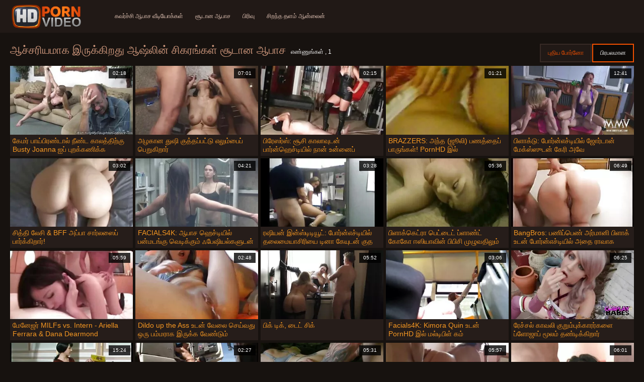

--- FILE ---
content_type: text/html; charset=UTF-8
request_url: https://ta.vieillecochonne.cyou/category/ashlyn%2Bpeaks
body_size: 12526
content:
<!doctype html>
<html lang="ta">
<head>
<meta charset="UTF-8">

<meta name="referrer" content="origin">
<title>தரமான திரைப்படங்கள்  ஆஷ்லின் சிகரங்கள் ஆபாச வீடியோ-பிடித்த ஆபாச வீடியோ  </title>
<meta content="நம்பமுடியாத கவர்ச்சியான முதிர்ந்த பெண்கள் சிறந்த பிடித்த கவர்ச்சியான முதிர்ந்த பெண்களுக்காக காத்திருக்கிறார்கள்  ஆஷ்லின் சிகரங்கள் வயது வந்தோர் XXX திரைப்படங்கள் சாத்தியமான அனைத்து மெல்லிய துளைகளிலும் அவற்றை ஃபக் செய்கின்றன: Assfucking, குத, செக்ஸ், பழைய, கழுதை, ஹார்ட்கோர், மொட்டையடித்து. " name="description">
<meta name="viewport" content="width=device-width">

<meta content="always" name="referrer">

<link rel="apple-touch-icon" sizes="180x180" href="/files/apple-touch-icon.png">
<link rel="icon" type="image/png" sizes="32x32" href="/files/favicon-32x32.png">
<link rel="icon" type="image/png" sizes="16x16" href="/files/favicon-16x16.png">
<link rel="icon" type="image/png" sizes="16x16" href="/files/favicon.ico">
<link rel="mask-icon" href="/files/safari-pinned-tab.svg" color="#1a1511">
<meta name="apple-mobile-web-app-title" content="பிடித்த ">
<meta name="application-name" content="பிடித்த ">
<meta name="msapplication-TileColor" content="#1a1511">
<meta name="theme-color" content="#1a1511">
 <base target="_blank">


<style type="text/css">
small{color:#FFF !important;}
body{overflow-x:hidden}.lang-li li,.lang-li ul{list-style:outside none none;padding:0;margin:0}.btn{appearance:none;text-decoration:none;max-width:100%;text-align:center;position:relative;display:inline-block;box-sizing:border-box;height:37px;background-color:#211916;text-transform:uppercase;color:#f45100;font:400 12px/33px Tahoma,Arial,sans-serif;padding:0 14px;border:2px solid #372a25}.title>a{appearance:none;display:inline-block;overflow:hidden;text-overflow:ellipsis;white-space:nowrap;color:#ec552b;font-family:Tahoma,Arial,sans-serif;font-size:14px;font-weight:400;line-height:30px;height:33px;background-color:#211917;position:relative;padding:0 16px;box-sizing:border-box;border:solid 1px #211917;border-radius:16px}*{outline:0!important}a,body,div,h2,h3,html,img,li,p,small,span,ul{margin:0;padding:0}html{height:100%;font-size:62.5%;width:100%;max-width:100%}body{font:400 12px Tahoma,Arial,sans-serif;color:#c8b4a8;background:#17120f;min-width:320px;position:relative;height:auto!important;height:100%;min-height:100%;text-size-adjust:100%}img{border:none}a{color:#f45100;text-decoration:none}p{margin-bottom:15px}h2,h3{font:400 30px/1.2 Tahoma,Arial,sans-serif;color:#c8b4a8;margin-bottom:15px}h3{font-size:14px}ul{padding-left:30px;margin-bottom:15px}ul li{list-style:disc outside}
.lang_fi{background-position:-52px -40px}.lang_fr{background-position:-78px 0}.lang_he{background-position:-78px -20px}.lang_hi{background-position:-78px -40px}.lang_hu{background-position:0 -60px}.lang_id{background-position:-26px -60px}.lang_it{background-position:-52px -60px}.lang_ja{background-position:-78px -60px}.lang_ko{background-position:0 -80px}.lang_ms{background-position:-26px -80px}.lang_nb{background-position:-52px -80px}.lang_nl{background-position:-78px -80px}.lang_pl{background-position:-104px 0}.lang_pt{background-position:-104px -20px}.lang_ro{background-position:-104px -40px}.lang_ru{background-position:-104px -60px}.lang_sk{background-position:-104px -80px}.lang_sl{background-position:0 -100px}.lang_sr{background-position:-26px -100px}.lang_sv{background-position:-52px -100px}.lang_th{background-position:-78px -100px}.lang_tr{background-position:-104px -100px}.lang_zh{background-position:-130px 0}.head{width:100%;max-width:100%;background-color:#211916;margin-bottom:12px}header{width:100%;max-width:1560px;margin:0 auto;box-sizing:border-box;display:flex;flex-wrap:nowrap;flex-direction:row;justify-content:flex-start;align-items:center;align-content:stretch;position:relative;z-index:200;padding:3px 20px}@media (max-width:1023px){header{padding:20px}}@media (max-width:767px){header{flex-wrap:wrap;padding:10px}}header>*{min-width:0;max-width:100%}.logo{display:block;margin-right:27px}.logo:before{content:'';display:block;float:left;margin-right:7px}.logo,.navbtn,nav{flex-shrink:0;flex-grow:0}nav{order:30;display:flex;flex-wrap:nowrap;flex-direction:row;justify-content:flex-start;align-items:center;align-content:stretch;padding:0;margin:-3px 0 -3px 30px;min-height:65px;box-sizing:border-box}nav a{display:block;flex-shrink:0;flex-grow:0;min-width:0;color:#eacbbc;font-size:12px;font-weight:400;line-height:57px;text-transform:uppercase;position:relative;padding:4px 0;margin:0 24px 0 0}nav a:before{position:absolute;left:0;right:0;bottom:0;height:4px;background-color:#f45100;content:'';transform:translateY(-20px);opacity:0}nav a:last-child{margin-right:0}nav a.a{color:#f45100}nav a.a:before{opacity:1;transform:none}@media (max-width:1023px){nav{min-height:0;max-height:0;padding:0 20px;flex-direction:column;position:absolute;left:0;margin:-20px 0 0;top:100%;width:100%;align-items:flex-start;overflow:hidden;z-index:20;background-color:#211916!important}nav a{margin:0;text-align:left;padding:0;line-height:3.17;border:none;background:0 0!important;box-shadow:none;align-self:stretch}}@media (max-width:767px){nav{margin:-10px 0 0;padding:0 10px}}#nbtn{display:none}.navbtn{display:none;margin:0 10px 0 20px;order:10;width:18px;height:13px;box-sizing:border-box;border-top:solid 1px #f59722;border-bottom:solid 1px #f59722;position:relative}.navbtn:before{content:'';position:absolute;left:0;right:0;top:5px;border-top:solid 1px #f59722}.navbtn:after{position:absolute;content:'';width:40px;height:40px;right:50%;bottom:50%;transform:translate(50%,50%)}@media (max-width:1023px){.navbtn{display:block}}.search{flex-shrink:1;flex-grow:1;display:flex;flex-wrap:nowrap;flex-direction:row;justify-content:flex-start;align-items:stretch;align-content:stretch;box-sizing:border-box;width:100%;margin-left:auto;position:relative}.search>*{min-width:0;display:block;box-sizing:border-box;margin:0}.search>input[type=text]{appearance:none;flex-shrink:1;flex-grow:1;box-sizing:border-box;height:43px;border:none;border-radius:20px;background-color:#423632;padding:0 64px 0 24px;color:#bdafaa;font-family:Tahoma,Arial,sans-serif;font-size:14px;font-weight:400}.search>[type=submit]{appearance:none;flex-shrink:0;flex-grow:0;width:63px;height:43px;right:0;top:0;border:none;background:0 0;box-sizing:border-box;margin:0;padding:0;position:absolute}
@media (max-width:767px){.search{max-width:100%;width:100%;order:20;margin-top:10px}.search>input[type=text]{padding-left:12px}}.heat{display:flex;flex-wrap:nowrap;flex-direction:row;justify-content:flex-start;align-items:flex-start;align-content:stretch;box-sizing:border-box;margin-bottom:3px;width:100%}@media (max-width:479px){.heat{flex-direction:column}}.t{flex-shrink:1;flex-grow:0;min-width:0;display:block;margin-right:auto;padding:0 6px 4px 0;max-width:100%;position:relative;word-wrap:break-word;box-sizing:border-box;overflow:hidden}@media (max-width:479px){.t{margin-bottom:4px}}.t *{display:inline;text-transform:uppercase}.title-h{margin-right:4px}.title-h,.title-h *{color:#cf987d;font-size:22px;font-weight:400}@media (max-width:767px){.title-h,.title-h *{font-size:18px}}.t small{text-transform:none;color:#856a5c;font-size:12px}.btns{flex-shrink:0;flex-grow:0;min-width:0;display:flex;flex-wrap:wrap;flex-direction:row;justify-content:flex-start;align-items:center;align-content:stretch;align-self:flex-end;padding-bottom:3px}@media (max-width:479px){.btns{width:100%}}.btns>*{flex-shrink:0;flex-grow:0;min-width:0;display:block;max-width:100%}.btns>.btn{margin:0 0 1px}.th-wrap{width:100%;position:relative;margin-bottom:32px;box-sizing:border-box}.thumbs{display:flex;flex-wrap:wrap;flex-direction:row;justify-content:flex-start;align-items:stretch;align-content:stretch;margin-right:-5px}.th-i{flex-shrink:0;flex-grow:0;min-width:0;box-sizing:border-box;position:relative;width:calc(20% + -5px);margin-right:5px;margin-bottom:5px;z-index:10;display:flex;flex-wrap:nowrap;flex-direction:column;justify-content:flex-start;align-items:stretch;align-content:stretch}@media (max-width:1565px){.th-i{width:calc(20% + -5px)}}@media (max-width:1260px){.th-i{width:calc(25% + -5px)}}@media (max-width:955px){.th-i{width:calc(33.33333% + -5px)}}@media (max-width:650px){.th-i{width:calc(50% + -5px)}}@media (max-width:345px){.th-i{width:calc(100% + -5px)}}.th-i>a{flex-shrink:0;flex-grow:1;position:relative;width:100%;display:flex;flex-wrap:nowrap;flex-direction:column;justify-content:flex-start;align-items:stretch;align-content:stretch}.th-i>a>i{flex-shrink:0;flex-grow:0;will-change:transform;min-height:0;min-width:0;display:block;position:relative;width:100%;box-sizing:border-box}.th-i>a>i:before{display:block;content:'';padding-top:56%}.th-i>a>i img{height:100%;-o-object-fit:cover;object-fit:cover;-o-object-position:center;object-position:center}.th-i img{display:block;position:absolute;left:0;top:0;width:100%}.th-i h3{flex-shrink:0;flex-grow:0;max-width:100%;box-sizing:border-box;padding:0 5px;margin:0;text-transform:uppercase;font-weight:400;overflow:hidden;text-overflow:ellipsis;white-space:nowrap;color:#eacbbc;font-size:14px;line-height:28px;background-color:#312621}.th-i u{text-decoration:none;font-size:10px;line-height:1;color:#fff;position:absolute;right:5px;top:5px;padding:5px 8px;background-color:rgba(0,0,0,.8)}.text{margin:32px 0;color:#c8b4a8;font-size:16px;line-height:1.5}@media (max-width:767px){.text{font-size:16px}}.text>:last-child{margin-bottom:0}.heat+.text{margin-top:0}footer{display:block;width:100%;background-color:#211916}.footer{display:flex;flex-wrap:nowrap;justify-content:flex-start;align-content:stretch;flex-direction:row;align-items:center;width:100%;max-width:1560px;margin:auto auto 0;box-sizing:border-box;text-align:left;padding:10px 20px}@media (max-width:767px){.footer{padding:5px 10px;flex-direction:column}}.footer>*{flex-shrink:0;flex-grow:0;min-width:0;display:block}.footer-logo{margin:0 10px 10px 0}.footer-tx{flex-shrink:1;align-self:center;color:#c8b4a8;font-size:14px;line-height:1.5;margin-bottom:0}.footer-tx a{color:#f45100}.title{display:flex;flex-wrap:wrap;flex-direction:row;justify-content:flex-start;align-items:stretch;align-content:stretch;margin:0 0 32px}.title>a{flex-shrink:0;flex-grow:0;min-width:0;max-width:calc(100% - 2px);display:block;margin:0 2px 2px 0}.lang-wr{margin-left:60px;color:#c8b4a8;font-family:Tahoma,Arial,sans-serif;font-size:10px;font-weight:400;line-height:20px;text-transform:uppercase;z-index:20;order:40;flex-shrink:0;flex-grow:0}@media (max-width:1023px){.lang-wr{margin-left:20px;order:9}}@media (max-width:767px){.lang-wr{margin-left:auto}}.lang-lab{display:block;position:relative;padding-right:10px;white-space:nowrap;min-width:20px}.lang-lab .flag{display:block;float:left;margin:1px 4px 0 0}.lang-lab:after{content:'';position:absolute;width:6px;height:6px;right:0;top:50%;margin-top:-3px}@media (max-width:1023px){.lang-lab{text-indent:-99in}}.lang-li{position:absolute;right:0;top:100%;background-color:#211916;max-width:100%;width:560px;box-sizing:border-box;padding:0 10px;max-height:0;overflow:hidden;transform:translateY(1px)}.lang-li ul{column-width:120px;column-gap:20px;font-size:0;line-height:0}.lang-li li{position:relative;overflow:hidden;display:inline-block;width:100%;font-size:10px;line-height:20px;padding:2px 0}.lang-li li .flag{float:left;margin:1px 4px 0 0}.lang-li li a{color:#c8b4a8}.lang-wr #lang-check{position:absolute;left:-99in;top:-99in}.lika{display:flex;flex-wrap:wrap;flex-direction:row;justify-content:center;align-items:center;align-content:center;margin:10px 0;max-width:100%}.lika>:not(script){flex-shrink:0;flex-grow:0;min-width:0;display:block;margin:10px;max-width:calc(100% - 20px)}.page-layout{width:100%;max-width:100%;min-height:100vh;display:flex;flex-wrap:nowrap;flex-direction:column;justify-content:flex-start;align-items:center;align-content:stretch}.page-layout>*{flex-shrink:0;flex-grow:0;min-width:0}.page-layout .paga{width:100%;max-width:1560px;margin:0 auto;box-sizing:border-box;padding:10px 20px 1px}@media (max-width:767px){.page-layout .paga{padding:10px 10px 1px}}.footer-logo,.logo:before{width:144px;height:54px;
background:url(/img/logo.png) no-repeat;background-size:contain}
</style>



<link href="/css/index1.css" rel="stylesheet" type="text/css">



<meta property="og:locale" content="ta"/>
<meta property="og:type" content="website"/>
<meta property="og:title" content="தரமான திரைப்படங்கள்  ஆஷ்லின் சிகரங்கள் ஆபாச வீடியோ-பிடித்த ஆபாச வீடியோ  "/>
<meta property="og:description" content="நம்பமுடியாத கவர்ச்சியான முதிர்ந்த பெண்கள் சிறந்த பிடித்த கவர்ச்சியான முதிர்ந்த பெண்களுக்காக காத்திருக்கிறார்கள்  ஆஷ்லின் சிகரங்கள் வயது வந்தோர் XXX திரைப்படங்கள் சாத்தியமான அனைத்து மெல்லிய துளைகளிலும் அவற்றை ஃபக் செய்கின்றன: Assfucking, குத, செக்ஸ், பழைய, கழுதை, ஹார்ட்கோர், மொட்டையடித்து. "/>
<meta property="og:url" content="https://ta.vieillecochonne.cyou/category/ashlyn+peaks/"/>
<meta property="og:site_name" content="தரமான திரைப்படங்கள்  ஆஷ்லின் சிகரங்கள் ஆபாச வீடியோ-பிடித்த ஆபாச வீடியோ  "/>
<meta property="og:image" content="/img/hdpornvideo-poster.jpg"/>
<meta name="twitter:card" content="summary"/>
<meta name="twitter:description" content="நம்பமுடியாத கவர்ச்சியான முதிர்ந்த பெண்கள் சிறந்த பிடித்த கவர்ச்சியான முதிர்ந்த பெண்களுக்காக காத்திருக்கிறார்கள்  ஆஷ்லின் சிகரங்கள் வயது வந்தோர் XXX திரைப்படங்கள் சாத்தியமான அனைத்து மெல்லிய துளைகளிலும் அவற்றை ஃபக் செய்கின்றன: Assfucking, குத, செக்ஸ், பழைய, கழுதை, ஹார்ட்கோர், மொட்டையடித்து. "/>
<meta name="twitter:title" content="தரமான திரைப்படங்கள்  ஆஷ்லின் சிகரங்கள் ஆபாச வீடியோ-பிடித்த ஆபாச வீடியோ  "/>
<meta name="twitter:image" content="/img/hdpornvideo-poster.jpg"/>




</head>
<body>
<div class="page-layout">
<div class="head">
<header>
<a id='main_menu' href="/" title="பிடித்த-ஆபாச வீடியோக்கள் " class="logo"></a>
<input type="checkbox" id="nbtn">
<label class="navbtn" for="nbtn"></label>

<nav>
<a id="top_menu" href="/popular.html" title="கவர்ச்சி ஆபாச வீடியோக்கள் ">கவர்ச்சி ஆபாச வீடியோக்கள் </a>
<a id="new_menu" href="/newporn.html" title="சூடான ஆபாச ">சூடான ஆபாச </a>
<a id="cat_menu" href="/categoryall.html" title="பிரிவு ">பிரிவு </a>
<a id="channel_menu" href="/channels.html" title="சிறந்த தளம் ஆன்லைன் ">சிறந்த தளம் ஆன்லைன் </a>
</nav>


</header>
</div>
<div class="paga">
<div class="heat">
<div class="t">
<div class="title-h"><h1>ஆச்சரியமாக இருக்கிறது  ஆஷ்லின் சிகரங்கள் சூடான ஆபாச </h1></div><small>எண்ணுங்கள் ,  1</small>
</div>
 <div class="btns">
<a class="btn" title="புதிய செக்ஸ் வீடியோக்கள் " href="/newporn.html">புதிய போர்னோ </a><a class="btn a" title="வயது வந்தோர் XXX திரைப்படங்கள் " href="/popular.html">பிரபலமான </a>
</div>   
</div>
<div class="th-wrap">
<div class="thumbs">
<div class="th-i">
<a class="mo" href="https://ta.vieillecochonne.cyou/link.php" title="கேமர் பாய்பிரண்டால் நீண்ட காலத்திற்கு Busty Joanna ஐப் புறக்கணிக்க முடியாது">
<i>
<img class="lazy" src="https://ta.vieillecochonne.cyou/media/thumbs/1/v08311.webp?1667097453" data-src="https://ta.vieillecochonne.cyou/media/thumbs/1/v08311.webp?1667097453" alt="கேமர் பாய்பிரண்டால் நீண்ட காலத்திற்கு Busty Joanna ஐப் புறக்கணிக்க முடியாது"/>
</i>
<u>02:18</u>
<p>கேமர் பாய்பிரண்டால் நீண்ட காலத்திற்கு Busty Joanna ஐப் புறக்கணிக்க முடியாது</p>
</a>
</div>
							
<div class="th-i">
<a class="mo" href="/video/406/%E0%AE%85%E0%AE%B4%E0%AE%95-%E0%AE%A9-%E0%AE%A4-%E0%AE%B7-%E0%AE%95-%E0%AE%A4-%E0%AE%A4%E0%AE%AA-%E0%AE%AA%E0%AE%9F-%E0%AE%9F-%E0%AE%8E%E0%AE%B2-%E0%AE%AE-%E0%AE%AA-%E0%AE%AA-%E0%AE%AA-%E0%AE%B1-%E0%AE%95-%E0%AE%B1-%E0%AE%B0-/" title="அழகான துஷி குத்தப்பட்டு எலும்பைப் பெறுகிறார்">
<i>
<img class="lazy" src="https://ta.vieillecochonne.cyou/media/thumbs/6/v00406.webp?1666492646" data-src="https://ta.vieillecochonne.cyou/media/thumbs/6/v00406.webp?1666492646" alt="அழகான துஷி குத்தப்பட்டு எலும்பைப் பெறுகிறார்"/>
</i>
<u>07:01</u>
<p>அழகான துஷி குத்தப்பட்டு எலும்பைப் பெறுகிறார்</p>
</a>
</div>
							
<div class="th-i">
<a class="mo" href="https://ta.vieillecochonne.cyou/link.php" title="பிரேஸர்ஸ்: சூசி காலாவுடன் பார்ன்ஹெச்டியில் நான் உன்னைப் பார்க்கிறேன்">
<i>
<img class="lazy" src="https://ta.vieillecochonne.cyou/media/thumbs/6/v06536.webp?1665456005" data-src="https://ta.vieillecochonne.cyou/media/thumbs/6/v06536.webp?1665456005" alt="பிரேஸர்ஸ்: சூசி காலாவுடன் பார்ன்ஹெச்டியில் நான் உன்னைப் பார்க்கிறேன்"/>
</i>
<u>02:15</u>
<p>பிரேஸர்ஸ்: சூசி காலாவுடன் பார்ன்ஹெச்டியில் நான் உன்னைப் பார்க்கிறேன்</p>
</a>
</div>
							
<div class="th-i">
<a class="mo" href="/video/3873/brazzers-%E0%AE%85%E0%AE%A8-%E0%AE%A4-%E0%AE%9C-%E0%AE%B2-%E0%AE%AA%E0%AE%A3%E0%AE%A4-%E0%AE%A4-%E0%AE%AA-%E0%AE%AA-%E0%AE%B0-%E0%AE%99-%E0%AE%95%E0%AE%B3-pornhd-%E0%AE%87%E0%AE%B2-/" title="BRAZZERS: அந்த (ஜூலி) பணத்தைப் பாருங்கள்! PornHD இல்">
<i>
<img class="lazy" src="https://ta.vieillecochonne.cyou/media/thumbs/3/v03873.webp?1664962494" data-src="https://ta.vieillecochonne.cyou/media/thumbs/3/v03873.webp?1664962494" alt="BRAZZERS: அந்த (ஜூலி) பணத்தைப் பாருங்கள்! PornHD இல்"/>
</i>
<u>01:21</u>
<p>BRAZZERS: அந்த (ஜூலி) பணத்தைப் பாருங்கள்! PornHD இல்</p>
</a>
</div>
							
<div class="th-i">
<a class="mo" href="https://ta.vieillecochonne.cyou/link.php" title="பிளாக்டு: போர்ன்எச்டியில் ஜோர்டான் மேக்ஸ்ஸுடன் கேரி அவே">
<i>
<img class="lazy" src="https://ta.vieillecochonne.cyou/media/thumbs/7/v04397.webp?1664213094" data-src="https://ta.vieillecochonne.cyou/media/thumbs/7/v04397.webp?1664213094" alt="பிளாக்டு: போர்ன்எச்டியில் ஜோர்டான் மேக்ஸ்ஸுடன் கேரி அவே"/>
</i>
<u>12:41</u>
<p>பிளாக்டு: போர்ன்எச்டியில் ஜோர்டான் மேக்ஸ்ஸுடன் கேரி அவே</p>
</a>
</div>
							
<div class="th-i">
<a class="mo" href="/video/4442/%E0%AE%9A-%E0%AE%A4-%E0%AE%A4-%E0%AE%B2-%E0%AE%9A-bff-%E0%AE%85%E0%AE%AA-%E0%AE%AA-%E0%AE%9A-%E0%AE%B0-%E0%AE%B2%E0%AE%B8-%E0%AE%AA-%E0%AE%AA-%E0%AE%B0-%E0%AE%95-%E0%AE%95-%E0%AE%B1-%E0%AE%B0-/" title="சித்தி லேசி & BFF அப்பா சார்லஸைப் பார்க்கிறார்!">
<i>
<img class="lazy" src="https://ta.vieillecochonne.cyou/media/thumbs/2/v04442.webp?1668479683" data-src="https://ta.vieillecochonne.cyou/media/thumbs/2/v04442.webp?1668479683" alt="சித்தி லேசி & BFF அப்பா சார்லஸைப் பார்க்கிறார்!"/>
</i>
<u>03:02</u>
<p>சித்தி லேசி & BFF அப்பா சார்லஸைப் பார்க்கிறார்!</p>
</a>
</div>
							
<div class="th-i">
<a class="mo" href="https://ta.vieillecochonne.cyou/link.php" title="FACIALS4K: ஆபாச ஹெச்டியில் பன்மடங்கு வெடிக்கும் ஃபேஷியல்களுடன் டேக் டீம் த்ரீஸம்">
<i>
<img class="lazy" src="https://ta.vieillecochonne.cyou/media/thumbs/4/v04724.webp?1666751898" data-src="https://ta.vieillecochonne.cyou/media/thumbs/4/v04724.webp?1666751898" alt="FACIALS4K: ஆபாச ஹெச்டியில் பன்மடங்கு வெடிக்கும் ஃபேஷியல்களுடன் டேக் டீம் த்ரீஸம்"/>
</i>
<u>04:21</u>
<p>FACIALS4K: ஆபாச ஹெச்டியில் பன்மடங்கு வெடிக்கும் ஃபேஷியல்களுடன் டேக் டீம் த்ரீஸம்</p>
</a>
</div>
							
<div class="th-i">
<a class="mo" href="https://ta.vieillecochonne.cyou/link.php" title="ரஷியன் இன்ஸ்டிடியூட்: போர்ன்எச்டியில் தலைமையாசிரியை டினா கேயுடன் குத செக்ஸ்">
<i>
<img class="lazy" src="https://ta.vieillecochonne.cyou/media/thumbs/5/v04795.webp?1665542362" data-src="https://ta.vieillecochonne.cyou/media/thumbs/5/v04795.webp?1665542362" alt="ரஷியன் இன்ஸ்டிடியூட்: போர்ன்எச்டியில் தலைமையாசிரியை டினா கேயுடன் குத செக்ஸ்"/>
</i>
<u>03:28</u>
<p>ரஷியன் இன்ஸ்டிடியூட்: போர்ன்எச்டியில் தலைமையாசிரியை டினா கேயுடன் குத செக்ஸ்</p>
</a>
</div>
							
<div class="th-i">
<a class="mo" href="/video/5153/%E0%AE%AA-%E0%AE%B3-%E0%AE%95-%E0%AE%95-%E0%AE%9F-%E0%AE%B0-%E0%AE%AA-%E0%AE%9F-%E0%AE%9F-%E0%AE%9F-%E0%AE%AA-%E0%AE%B3-%E0%AE%A3-%E0%AE%9F-%E0%AE%95-%E0%AE%95-%E0%AE%88%E0%AE%B8-%E0%AE%AF-%E0%AE%B5-%E0%AE%A9-%E0%AE%AA-%E0%AE%AA-%E0%AE%9A-%E0%AE%AE-%E0%AE%B4-%E0%AE%B5%E0%AE%A4-%E0%AE%B2-%E0%AE%AE-%E0%AE%9A-%E0%AE%A4%E0%AE%B1-%E0%AE%95-%E0%AE%B1%E0%AE%A4-/" title="பிளாக்கெட்ரா பெட்டைட் ப்ளாண்ட் கோகோ ஈஸியாவின் பிபிசி முழுவதிலும் சிதறுகிறது">
<i>
<img class="lazy" src="https://ta.vieillecochonne.cyou/media/thumbs/3/v05153.webp?1668224791" data-src="https://ta.vieillecochonne.cyou/media/thumbs/3/v05153.webp?1668224791" alt="பிளாக்கெட்ரா பெட்டைட் ப்ளாண்ட் கோகோ ஈஸியாவின் பிபிசி முழுவதிலும் சிதறுகிறது"/>
</i>
<u>05:36</u>
<p>பிளாக்கெட்ரா பெட்டைட் ப்ளாண்ட் கோகோ ஈஸியாவின் பிபிசி முழுவதிலும் சிதறுகிறது</p>
</a>
</div>
							
<div class="th-i">
<a class="mo" href="/video/5256/bangbros-%E0%AE%AA%E0%AE%A3-%E0%AE%AA-%E0%AE%AA-%E0%AE%A3-%E0%AE%85%E0%AE%B0-%E0%AE%AE-%E0%AE%A9-%E0%AE%AA-%E0%AE%B3-%E0%AE%95-%E0%AE%89%E0%AE%9F%E0%AE%A9-%E0%AE%AA-%E0%AE%B0-%E0%AE%A9-%E0%AE%8E%E0%AE%9A-%E0%AE%9F-%E0%AE%AF-%E0%AE%B2-%E0%AE%85%E0%AE%A4-%E0%AE%B0-%E0%AE%B5-%E0%AE%95-%E0%AE%B5-%E0%AE%B0-%E0%AE%AE-%E0%AE%AA-%E0%AE%95-%E0%AE%B1-%E0%AE%B0-/" title="BangBros: பணிப்பெண் அர்மானி பிளாக் உடன் போர்ன்எச்டியில் அதை ராவாக விரும்புகிறார்">
<i>
<img class="lazy" src="https://ta.vieillecochonne.cyou/media/thumbs/6/v05256.webp?1664183441" data-src="https://ta.vieillecochonne.cyou/media/thumbs/6/v05256.webp?1664183441" alt="BangBros: பணிப்பெண் அர்மானி பிளாக் உடன் போர்ன்எச்டியில் அதை ராவாக விரும்புகிறார்"/>
</i>
<u>06:49</u>
<p>BangBros: பணிப்பெண் அர்மானி பிளாக் உடன் போர்ன்எச்டியில் அதை ராவாக விரும்புகிறார்</p>
</a>
</div>
							
<div class="th-i">
<a class="mo" href="/video/5499/%E0%AE%AE-%E0%AE%A9-%E0%AE%9C%E0%AE%B0-milfs-vs-intern-ariella-ferrara-dana-dearmond/" title="மேனேஜர் MILFs vs. Intern - Ariella Ferrara & Dana Dearmond">
<i>
<img class="lazy" src="https://ta.vieillecochonne.cyou/media/thumbs/9/v05499.webp?1664811660" data-src="https://ta.vieillecochonne.cyou/media/thumbs/9/v05499.webp?1664811660" alt="மேனேஜர் MILFs vs. Intern - Ariella Ferrara & Dana Dearmond"/>
</i>
<u>05:59</u>
<p>மேனேஜர் MILFs vs. Intern - Ariella Ferrara & Dana Dearmond</p>
</a>
</div>
							
<div class="th-i">
<a class="mo" href="/video/6457/dildo-up-the-ass-%E0%AE%89%E0%AE%9F%E0%AE%A9-%E0%AE%B5-%E0%AE%B2-%E0%AE%9A-%E0%AE%AF-%E0%AE%B5%E0%AE%A4-%E0%AE%92%E0%AE%B0-%E0%AE%AA%E0%AE%AE-%E0%AE%AE%E0%AE%B0-%E0%AE%95-%E0%AE%87%E0%AE%B0-%E0%AE%95-%E0%AE%95-%E0%AE%B5-%E0%AE%A3-%E0%AE%9F-%E0%AE%AE-/" title="Dildo up the Ass உடன் வேலை செய்வது ஒரு பம்மராக இருக்க வேண்டும்">
<i>
<img class="lazy" src="https://ta.vieillecochonne.cyou/media/thumbs/7/v06457.webp?1664319632" data-src="https://ta.vieillecochonne.cyou/media/thumbs/7/v06457.webp?1664319632" alt="Dildo up the Ass உடன் வேலை செய்வது ஒரு பம்மராக இருக்க வேண்டும்"/>
</i>
<u>02:48</u>
<p>Dildo up the Ass உடன் வேலை செய்வது ஒரு பம்மராக இருக்க வேண்டும்</p>
</a>
</div>
							
<div class="th-i">
<a class="mo" href="https://ta.vieillecochonne.cyou/link.php" title="பிக் டிக், டைட் சிக்">
<i>
<img class="lazy" src="https://ta.vieillecochonne.cyou/media/thumbs/8/v03718.webp?1666230881" data-src="https://ta.vieillecochonne.cyou/media/thumbs/8/v03718.webp?1666230881" alt="பிக் டிக், டைட் சிக்"/>
</i>
<u>05:52</u>
<p>பிக் டிக், டைட் சிக்</p>
</a>
</div>
							
<div class="th-i">
<a class="mo" href="https://ta.vieillecochonne.cyou/link.php" title="Facials4K: Kimora Quin உடன் PornHD இல் மல்டிபிள் கம் ஃபேஷியல்களுடன் வைல்ட் ஆர்கி பேண்டஸி">
<i>
<img class="lazy" src="https://ta.vieillecochonne.cyou/media/thumbs/8/v06538.webp?1667356437" data-src="https://ta.vieillecochonne.cyou/media/thumbs/8/v06538.webp?1667356437" alt="Facials4K: Kimora Quin உடன் PornHD இல் மல்டிபிள் கம் ஃபேஷியல்களுடன் வைல்ட் ஆர்கி பேண்டஸி"/>
</i>
<u>03:06</u>
<p>Facials4K: Kimora Quin உடன் PornHD இல் மல்டிபிள் கம் ஃபேஷியல்களுடன் வைல்ட் ஆர்கி பேண்டஸி</p>
</a>
</div>
							
<div class="th-i">
<a class="mo" href="https://ta.vieillecochonne.cyou/link.php" title="ரேச்சல் காவலி குறும்புக்காரர்களை ப்ளோஜாப் மூலம் தண்டிக்கிறார்">
<i>
<img class="lazy" src="https://ta.vieillecochonne.cyou/media/thumbs/2/v07682.webp?1669078245" data-src="https://ta.vieillecochonne.cyou/media/thumbs/2/v07682.webp?1669078245" alt="ரேச்சல் காவலி குறும்புக்காரர்களை ப்ளோஜாப் மூலம் தண்டிக்கிறார்"/>
</i>
<u>06:25</u>
<p>ரேச்சல் காவலி குறும்புக்காரர்களை ப்ளோஜாப் மூலம் தண்டிக்கிறார்</p>
</a>
</div>
							
<div class="th-i">
<a class="mo" href="https://ta.vieillecochonne.cyou/link.php" title="Bunk Bed Snoring ட்யூட் லேட் w ஏமாற்றுக்காரன்!">
<i>
<img class="lazy" src="https://ta.vieillecochonne.cyou/media/thumbs/7/v07987.webp?1666240498" data-src="https://ta.vieillecochonne.cyou/media/thumbs/7/v07987.webp?1666240498" alt="Bunk Bed Snoring ட்யூட் லேட் w ஏமாற்றுக்காரன்!"/>
</i>
<u>15:24</u>
<p>Bunk Bed Snoring ட்யூட் லேட் w ஏமாற்றுக்காரன்!</p>
</a>
</div>
							
<div class="th-i">
<a class="mo" href="https://ta.vieillecochonne.cyou/link.php" title="வளைந்த ரெட்ஹெட் குழந்தை லாரன் பிலிப்ஸ் ஷவரில் தனது கண்ட் அடித்து நொறுக்கப்பட்டார்">
<i>
<img class="lazy" src="https://ta.vieillecochonne.cyou/media/thumbs/3/v08523.webp?1667178390" data-src="https://ta.vieillecochonne.cyou/media/thumbs/3/v08523.webp?1667178390" alt="வளைந்த ரெட்ஹெட் குழந்தை லாரன் பிலிப்ஸ் ஷவரில் தனது கண்ட் அடித்து நொறுக்கப்பட்டார்"/>
</i>
<u>02:27</u>
<p>வளைந்த ரெட்ஹெட் குழந்தை லாரன் பிலிப்ஸ் ஷவரில் தனது கண்ட் அடித்து நொறுக்கப்பட்டார்</p>
</a>
</div>
							
<div class="th-i">
<a class="mo" href="/video/8697/%E0%AE%B8-%E0%AE%9F-%E0%AE%AA-%E0%AE%9F-%E0%AE%9F-ginger-gal-1st-pov-%E0%AE%9A-%E0%AE%A9-%E0%AE%86%E0%AE%83%E0%AE%AA-%E0%AE%B2-%E0%AE%9A-%E0%AE%95-%E0%AE%95-%E0%AE%B5-%E0%AE%A3-%E0%AE%9F-%E0%AE%AE-%E0%AE%8E%E0%AE%A9-%E0%AE%B1-%E0%AE%9A-%E0%AE%B2-%E0%AE%B2-%E0%AE%AE-%E0%AE%9F-%E0%AE%AF-%E0%AE%A4-/" title="ஸ்டெப்டாட் Ginger Gal - 1st POV சீன் ஆஃப் லேசிக்கு வேண்டாம் என்று சொல்ல முடியாது!">
<i>
<img class="lazy" src="https://ta.vieillecochonne.cyou/media/thumbs/7/v08697.webp?1664885265" data-src="https://ta.vieillecochonne.cyou/media/thumbs/7/v08697.webp?1664885265" alt="ஸ்டெப்டாட் Ginger Gal - 1st POV சீன் ஆஃப் லேசிக்கு வேண்டாம் என்று சொல்ல முடியாது!"/>
</i>
<u>05:31</u>
<p>ஸ்டெப்டாட் Ginger Gal - 1st POV சீன் ஆஃப் லேசிக்கு வேண்டாம் என்று சொல்ல முடியாது!</p>
</a>
</div>
							
<div class="th-i">
<a class="mo" href="/video/9863/%E0%AE%AE-%E0%AE%9A%E0%AE%AE-%E0%AE%A9-%E0%AE%A8%E0%AE%95%E0%AE%B0%E0%AE%AA-%E0%AE%AA-%E0%AE%A3-%E0%AE%A8-%E0%AE%9F-%E0%AE%9F-%E0%AE%AA-%E0%AE%AA-%E0%AE%B1-%E0%AE%B5-%E0%AE%B4-%E0%AE%95-%E0%AE%95-%E0%AE%AF-%E0%AE%AE-%E0%AE%AF%E0%AE%B1-%E0%AE%9A-%E0%AE%95-%E0%AE%95-%E0%AE%B1-%E0%AE%B3-/" title="மோசமான நகரப் பெண் நாட்டுப்புற வாழ்க்கையை முயற்சிக்கிறாள்">
<i>
<img class="lazy" src="https://ta.vieillecochonne.cyou/media/thumbs/3/v09863.webp?1666053101" data-src="https://ta.vieillecochonne.cyou/media/thumbs/3/v09863.webp?1666053101" alt="மோசமான நகரப் பெண் நாட்டுப்புற வாழ்க்கையை முயற்சிக்கிறாள்"/>
</i>
<u>05:57</u>
<p>மோசமான நகரப் பெண் நாட்டுப்புற வாழ்க்கையை முயற்சிக்கிறாள்</p>
</a>
</div>
							
<div class="th-i">
<a class="mo" href="/video/1047/busty-19-yo-teen-skylar-%E0%AE%95-%E0%AE%B5%E0%AE%B2-%E0%AE%B2-%E0%AE%89%E0%AE%B3-%E0%AE%B3-%E0%AE%AA%E0%AE%A4%E0%AE%B1-%E0%AE%B1%E0%AE%A4-%E0%AE%A4-%E0%AE%95-%E0%AE%B1-%E0%AE%95-%E0%AE%95-%E0%AE%B1-%E0%AE%B0-/" title="Busty 19 yo Teen Skylar காவலில் உள்ள பதற்றத்தை குறைக்கிறார்">
<i>
<img class="lazy" src="https://ta.vieillecochonne.cyou/media/thumbs/7/v01047.webp?1668309227" data-src="https://ta.vieillecochonne.cyou/media/thumbs/7/v01047.webp?1668309227" alt="Busty 19 yo Teen Skylar காவலில் உள்ள பதற்றத்தை குறைக்கிறார்"/>
</i>
<u>06:01</u>
<p>Busty 19 yo Teen Skylar காவலில் உள்ள பதற்றத்தை குறைக்கிறார்</p>
</a>
</div>
							
<div class="th-i">
<a class="mo" href="/video/11/%E0%AE%B0-%E0%AE%AF-%E0%AE%B2-%E0%AE%9F-%E0%AE%9F-%E0%AE%95-%E0%AE%99-%E0%AE%B8-%E0%AE%AA-%E0%AE%B2-%E0%AE%B2-%E0%AE%B9%E0%AE%AE-%E0%AE%AA%E0%AE%B0-%E0%AE%B8-%E0%AE%95-%E0%AE%A3-%E0%AE%9F%E0%AE%B2-%E0%AE%B0-%E0%AE%AE-%E0%AE%B8-%E0%AE%95-%E0%AE%B2-%E0%AE%B0-%E0%AE%B5-%E0%AE%95-%E0%AE%B8-/" title="ரியாலிட்டி கிங்ஸ் பில்லோஹம்பர்ஸ் கிண்டல் ரூமி - ஸ்கைலார் வோக்ஸ்">
<i>
<img class="lazy" src="https://ta.vieillecochonne.cyou/media/thumbs/1/v00011.webp?1666228271" data-src="https://ta.vieillecochonne.cyou/media/thumbs/1/v00011.webp?1666228271" alt="ரியாலிட்டி கிங்ஸ் பில்லோஹம்பர்ஸ் கிண்டல் ரூமி - ஸ்கைலார் வோக்ஸ்"/>
</i>
<u>05:29</u>
<p>ரியாலிட்டி கிங்ஸ் பில்லோஹம்பர்ஸ் கிண்டல் ரூமி - ஸ்கைலார் வோக்ஸ்</p>
</a>
</div>
							
<div class="th-i">
<a class="mo" href="/video/130/%E0%AE%A8%E0%AE%A3-%E0%AE%AA%E0%AE%B0-%E0%AE%A9-%E0%AE%B9-%E0%AE%9F-%E0%AE%85%E0%AE%AE-%E0%AE%AE-%E0%AE%AE-%E0%AE%95%E0%AE%A4-%E0%AE%A4-%E0%AE%B2-%E0%AE%9A-%E0%AE%95-%E0%AE%95-%E0%AE%B5%E0%AE%A4-/" title="நண்பரின் ஹாட் அம்மா முகத்தில் சிக்குவது!">
<i>
<img class="lazy" src="https://ta.vieillecochonne.cyou/media/thumbs/0/v00130.webp?1664600399" data-src="https://ta.vieillecochonne.cyou/media/thumbs/0/v00130.webp?1664600399" alt="நண்பரின் ஹாட் அம்மா முகத்தில் சிக்குவது!"/>
</i>
<u>10:01</u>
<p>நண்பரின் ஹாட் அம்மா முகத்தில் சிக்குவது!</p>
</a>
</div>
							
<div class="th-i">
<a class="mo" href="/video/303/%E0%AE%95%E0%AE%B0-%E0%AE%AA-%E0%AE%AA-%E0%AE%A8-%E0%AE%B1%E0%AE%A4-%E0%AE%A4-%E0%AE%B2-%E0%AE%87%E0%AE%B0-%E0%AE%95-%E0%AE%95-%E0%AE%AE-%E0%AE%87%E0%AE%A8-%E0%AE%A4-%E0%AE%B5-%E0%AE%B3-%E0%AE%B3-%E0%AE%95-%E0%AE%95-%E0%AE%B0%E0%AE%A9-%E0%AE%AA-%E0%AE%B0-%E0%AE%A9-%E0%AE%8E%E0%AE%9A-%E0%AE%9F-%E0%AE%AF-%E0%AE%B2-%E0%AE%95%E0%AE%9F%E0%AE%A9-%E0%AE%85%E0%AE%9F-%E0%AE%AA-%E0%AE%AA%E0%AE%A4%E0%AE%B1-%E0%AE%95-%E0%AE%95-%E0%AE%85%E0%AE%B5%E0%AE%A9%E0%AE%A4-%E0%AE%AE%E0%AE%A9-%E0%AE%B5-%E0%AE%95-%E0%AE%B8-%E0%AE%B8-%E0%AE%AA-%E0%AE%A3-%E0%AE%9F%E0%AE%B0-%E0%AE%8E%E0%AE%A9-%E0%AE%A9-%E0%AE%AA-%E0%AE%AA-%E0%AE%A3%E0%AE%B0-%E0%AE%A8-%E0%AE%A4-%E0%AE%A9-/" title="கருப்பு நிறத்தில் இருக்கும் இந்த வெள்ளைக்காரன் போர்ன்எச்டியில் கடனை அடைப்பதற்காக அவனது மனைவி காஸ்ஸி பெண்டரை என்னைப் புணர்ந்தான்">
<i>
<img class="lazy" src="https://ta.vieillecochonne.cyou/media/thumbs/3/v00303.webp?1665971422" data-src="https://ta.vieillecochonne.cyou/media/thumbs/3/v00303.webp?1665971422" alt="கருப்பு நிறத்தில் இருக்கும் இந்த வெள்ளைக்காரன் போர்ன்எச்டியில் கடனை அடைப்பதற்காக அவனது மனைவி காஸ்ஸி பெண்டரை என்னைப் புணர்ந்தான்"/>
</i>
<u>04:12</u>
<p>கருப்பு நிறத்தில் இருக்கும் இந்த வெள்ளைக்காரன் போர்ன்எச்டியில் கடனை அடைப்பதற்காக அவனது மனைவி காஸ்ஸி பெண்டரை என்னைப் புணர்ந்தான்</p>
</a>
</div>
							
<div class="th-i">
<a class="mo" href="/video/349/%E0%AE%B8-%E0%AE%B2-%E0%AE%AE-4%E0%AE%95-%E0%AE%AA-%E0%AE%B0-%E0%AE%A9-%E0%AE%B9-%E0%AE%9A-%E0%AE%9F-%E0%AE%AF-%E0%AE%B2-%E0%AE%95-%E0%AE%B0-%E0%AE%AE-%E0%AE%AA-%E0%AE%AF-%E0%AE%9F%E0%AE%A9-%E0%AE%95-%E0%AE%B1-%E0%AE%AE-%E0%AE%AA-%E0%AE%AE-%E0%AE%95-%E0%AE%B8-%E0%AE%95-%E0%AE%95-%E0%AE%95-bf-%E0%AE%89%E0%AE%9F%E0%AE%A9-%E0%AE%A4%E0%AE%A9-%E0%AE%A9-%E0%AE%9A-%E0%AE%9A-%E0%AE%AF-%E0%AE%A9-%E0%AE%89%E0%AE%9F%E0%AE%B2-%E0%AE%B1%E0%AE%B5-%E0%AE%AE-%E0%AE%9F-%E0%AE%B5%E0%AE%9F-%E0%AE%95-%E0%AE%B1%E0%AE%A4-/" title="ஸ்லிம்4கே: பார்ன்ஹெச்டியில் க்ரீம்பையுடன் குறும்பு மிக்ஸ்க்காக BF உடன் தன்னிச்சையான உடலுறவு முடிவடைகிறது">
<i>
<img class="lazy" src="https://ta.vieillecochonne.cyou/media/thumbs/9/v00349.webp?1666314900" data-src="https://ta.vieillecochonne.cyou/media/thumbs/9/v00349.webp?1666314900" alt="ஸ்லிம்4கே: பார்ன்ஹெச்டியில் க்ரீம்பையுடன் குறும்பு மிக்ஸ்க்காக BF உடன் தன்னிச்சையான உடலுறவு முடிவடைகிறது"/>
</i>
<u>00:57</u>
<p>ஸ்லிம்4கே: பார்ன்ஹெச்டியில் க்ரீம்பையுடன் குறும்பு மிக்ஸ்க்காக BF உடன் தன்னிச்சையான உடலுறவு முடிவடைகிறது</p>
</a>
</div>
							
<div class="th-i">
<a class="mo" href="/video/403/%E0%AE%B0-%E0%AE%AF-%E0%AE%B2-%E0%AE%9F-%E0%AE%9F-%E0%AE%95-%E0%AE%99-%E0%AE%B8-%E0%AE%B9-%E0%AE%9F-%E0%AE%B0-%E0%AE%AE-%E0%AE%AE-%E0%AE%9F-%E0%AE%B8-%E0%AE%AA-%E0%AE%A9-%E0%AE%9A%E0%AE%B0-%E0%AE%AA-%E0%AE%B0-%E0%AE%9F-%E0%AE%B2-%E0%AE%AF-%E0%AE%9F%E0%AE%A9-%E0%AE%86%E0%AE%AA-%E0%AE%9A-%E0%AE%B9-%E0%AE%9A-%E0%AE%9F-%E0%AE%AF-%E0%AE%B2-%E0%AE%B5%E0%AE%AF%E0%AE%A4-%E0%AE%A9%E0%AE%B5%E0%AE%B0-%E0%AE%95%E0%AE%B3-%E0%AE%AE%E0%AE%9F-%E0%AE%9F-%E0%AE%AE-%E0%AE%8F%E0%AE%AE-%E0%AE%B1-%E0%AE%B1-%E0%AE%95-%E0%AE%B1-%E0%AE%B0-/" title="ரியாலிட்டி கிங்ஸ்: ஹாட் ரூம்மேட் ஸ்பென்சர் பிராட்லியுடன் ஆபாச ஹெச்டியில் வயதானவர்களை மட்டும் ஏமாற்றுகிறார்">
<i>
<img class="lazy" src="https://ta.vieillecochonne.cyou/media/thumbs/3/v00403.webp?1664270830" data-src="https://ta.vieillecochonne.cyou/media/thumbs/3/v00403.webp?1664270830" alt="ரியாலிட்டி கிங்ஸ்: ஹாட் ரூம்மேட் ஸ்பென்சர் பிராட்லியுடன் ஆபாச ஹெச்டியில் வயதானவர்களை மட்டும் ஏமாற்றுகிறார்"/>
</i>
<u>01:22</u>
<p>ரியாலிட்டி கிங்ஸ்: ஹாட் ரூம்மேட் ஸ்பென்சர் பிராட்லியுடன் ஆபாச ஹெச்டியில் வயதானவர்களை மட்டும் ஏமாற்றுகிறார்</p>
</a>
</div>
							
<div class="th-i">
<a class="mo" href="/video/424/%E0%AE%B0-%E0%AE%AF-%E0%AE%B2-%E0%AE%9F-%E0%AE%9F-%E0%AE%95-%E0%AE%99-%E0%AE%B8-%E0%AE%92%E0%AE%A9-%E0%AE%85%E0%AE%AA-%E0%AE%95-%E0%AE%AF-%E0%AE%9F-%E0%AE%B0-%E0%AE%9A-%E0%AE%B5-%E0%AE%A9-%E0%AE%AA%E0%AE%9F-%E0%AE%AA-%E0%AE%B0-%E0%AE%A9-%E0%AE%8E%E0%AE%9A-%E0%AE%9F-%E0%AE%AF-%E0%AE%B2-/" title="ரியாலிட்டி கிங்ஸ்: ஒன்-அப் கியா டெர்சாவின் பட் போர்ன்எச்டியில்">
<i>
<img class="lazy" src="https://ta.vieillecochonne.cyou/media/thumbs/4/v00424.webp?1666751888" data-src="https://ta.vieillecochonne.cyou/media/thumbs/4/v00424.webp?1666751888" alt="ரியாலிட்டி கிங்ஸ்: ஒன்-அப் கியா டெர்சாவின் பட் போர்ன்எச்டியில்"/>
</i>
<u>03:09</u>
<p>ரியாலிட்டி கிங்ஸ்: ஒன்-அப் கியா டெர்சாவின் பட் போர்ன்எச்டியில்</p>
</a>
</div>
							
<div class="th-i">
<a class="mo" href="/video/694/%E0%AE%A8-%E0%AE%99-%E0%AE%95%E0%AE%B3-%E0%AE%95-%E0%AE%B4-%E0%AE%AF-%E0%AE%85%E0%AE%9F-%E0%AE%A4-%E0%AE%A4-%E0%AE%B2-%E0%AE%85%E0%AE%A4-%E0%AE%AF-%E0%AE%AE-%E0%AE%9A-%E0%AE%A4-%E0%AE%A4%E0%AE%AE-%E0%AE%9A-%E0%AE%AF-%E0%AE%B5-%E0%AE%B0-%E0%AE%95%E0%AE%B3-%E0%AE%9A-%E0%AE%A4%E0%AE%A9-%E0%AE%95-%E0%AE%AF-%E0%AE%9F-%E0%AE%B0-%E0%AE%9A-/" title="நீங்கள் குழாயை அடைத்தால் அதையும் சுத்தம் செய்வீர்கள்! சாதனை. கியா டெர்சா">
<i>
<img class="lazy" src="https://ta.vieillecochonne.cyou/media/thumbs/4/v00694.webp?1668129043" data-src="https://ta.vieillecochonne.cyou/media/thumbs/4/v00694.webp?1668129043" alt="நீங்கள் குழாயை அடைத்தால் அதையும் சுத்தம் செய்வீர்கள்! சாதனை. கியா டெர்சா"/>
</i>
<u>01:49</u>
<p>நீங்கள் குழாயை அடைத்தால் அதையும் சுத்தம் செய்வீர்கள்! சாதனை. கியா டெர்சா</p>
</a>
</div>
							
<div class="th-i">
<a class="mo" href="/video/925/cherie-deville-fuckin-flexible/" title="Cherie DeVille Fuckin Flexible">
<i>
<img class="lazy" src="https://ta.vieillecochonne.cyou/media/thumbs/5/v00925.webp?1664820004" data-src="https://ta.vieillecochonne.cyou/media/thumbs/5/v00925.webp?1664820004" alt="Cherie DeVille Fuckin Flexible"/>
</i>
<u>06:03</u>
<p>Cherie DeVille Fuckin Flexible</p>
</a>
</div>
							
<div class="th-i">
<a class="mo" href="/video/3837/%E0%AE%B0-%E0%AE%AF-%E0%AE%B2-%E0%AE%9F-%E0%AE%9F-%E0%AE%95-%E0%AE%99-%E0%AE%B8-%E0%AE%86%E0%AE%B2-%E0%AE%95-%E0%AE%B8-%E0%AE%B8-%E0%AE%9F-%E0%AE%B0-%E0%AE%AA-%E0%AE%B0-%E0%AE%A9-%E0%AE%8E%E0%AE%9A-%E0%AE%9F-%E0%AE%AF-%E0%AE%B2-%E0%AE%B8-%E0%AE%95-%E0%AE%B0%E0%AE%AA-%E0%AE%9A-%E0%AE%AF-%E0%AE%AF%E0%AE%AA-%E0%AE%AA%E0%AE%9F-%E0%AE%9F-%E0%AE%83%E0%AE%AA%E0%AE%95-%E0%AE%9A-%E0%AE%AF-%E0%AE%AF%E0%AE%AA-%E0%AE%AA%E0%AE%9F-%E0%AE%9F-%E0%AE%B0-/" title="ரியாலிட்டி கிங்ஸ்: ஆலிக்ஸ் ஸ்டார் பார்ன் எச்டியில் ஸ்க்ரப் செய்யப்பட்டு ஃபக் செய்யப்பட்டார்">
<i>
<img class="lazy" src="https://ta.vieillecochonne.cyou/media/thumbs/7/v03837.webp?1664959789" data-src="https://ta.vieillecochonne.cyou/media/thumbs/7/v03837.webp?1664959789" alt="ரியாலிட்டி கிங்ஸ்: ஆலிக்ஸ் ஸ்டார் பார்ன் எச்டியில் ஸ்க்ரப் செய்யப்பட்டு ஃபக் செய்யப்பட்டார்"/>
</i>
<u>06:10</u>
<p>ரியாலிட்டி கிங்ஸ்: ஆலிக்ஸ் ஸ்டார் பார்ன் எச்டியில் ஸ்க்ரப் செய்யப்பட்டு ஃபக் செய்யப்பட்டார்</p>
</a>
</div>
							
<div class="th-i">
<a class="mo" href="/video/1645/brazzers-%E0%AE%AA-%E0%AE%B0-%E0%AE%A9-%E0%AE%8E%E0%AE%9A-%E0%AE%9F-%E0%AE%AF-%E0%AE%B2-%E0%AE%B0-%E0%AE%9A-%E0%AE%9A%E0%AE%B2-%E0%AE%9F%E0%AE%A9-%E0%AE%95-%E0%AE%9A-%E0%AE%9A%E0%AE%A9-%E0%AE%9A-%E0%AE%95-%E0%AE%B8-%E0%AE%B8-%E0%AE%9F-%E0%AE%B0-/" title="BRAZZERS: பார்ன்எச்டியில் ரேச்சலுடன் கிச்சன் செக்ஸ் ஸ்டார்">
<i>
<img class="lazy" src="https://ta.vieillecochonne.cyou/media/thumbs/5/v01645.webp?1664723461" data-src="https://ta.vieillecochonne.cyou/media/thumbs/5/v01645.webp?1664723461" alt="BRAZZERS: பார்ன்எச்டியில் ரேச்சலுடன் கிச்சன் செக்ஸ் ஸ்டார்"/>
</i>
<u>02:31</u>
<p>BRAZZERS: பார்ன்எச்டியில் ரேச்சலுடன் கிச்சன் செக்ஸ் ஸ்டார்</p>
</a>
</div>
							
<div class="th-i">
<a class="mo" href="/video/2086/%E0%AE%AA-%E0%AE%B0-%E0%AE%B8%E0%AE%B0-%E0%AE%B8-%E0%AE%83%E0%AE%AA-%E0%AE%9F-%E0%AE%83%E0%AE%AA-%E0%AE%9F-%E0%AE%9F-%E0%AE%B7-%E0%AE%A4-%E0%AE%B0-%E0%AE%B8%E0%AE%AE-%E0%AE%B5-%E0%AE%A4-%E0%AE%95-%E0%AE%9F-%E0%AE%A9-%E0%AE%B2-%E0%AE%B0-%E0%AE%AE%E0%AE%B1-%E0%AE%B1-%E0%AE%AE-%E0%AE%B2-%E0%AE%B2-%E0%AE%B2-%E0%AE%9C-%E0%AE%AF-%E0%AE%86%E0%AE%AA-%E0%AE%9A%E0%AE%A4-%E0%AE%A4-%E0%AE%B2-/" title="ப்ரேஸர்ஸ்: ஃபுட் ஃபெட்டிஷ் த்ரீஸம் வித் கிடானா லூர் மற்றும் லில்லி ஜாய் ஆபாசத்தில்">
<i>
<img class="lazy" src="https://ta.vieillecochonne.cyou/media/thumbs/6/v02086.webp?1664228763" data-src="https://ta.vieillecochonne.cyou/media/thumbs/6/v02086.webp?1664228763" alt="ப்ரேஸர்ஸ்: ஃபுட் ஃபெட்டிஷ் த்ரீஸம் வித் கிடானா லூர் மற்றும் லில்லி ஜாய் ஆபாசத்தில்"/>
</i>
<u>11:15</u>
<p>ப்ரேஸர்ஸ்: ஃபுட் ஃபெட்டிஷ் த்ரீஸம் வித் கிடானா லூர் மற்றும் லில்லி ஜாய் ஆபாசத்தில்</p>
</a>
</div>
							
<div class="th-i">
<a class="mo" href="/video/2241/%E0%AE%89%E0%AE%99-%E0%AE%95%E0%AE%B3-%E0%AE%9C-%E0%AE%B8-%E0%AE%B8-%E0%AE%B1-%E0%AE%95-%E0%AE%A9-mylf-%E0%AE%AA-%E0%AE%9F-%E0%AE%9F-milfs-%E0%AE%B0-%E0%AE%B8-%E0%AE%85%E0%AE%9F-%E0%AE%90%E0%AE%9F-%E0%AE%B0-%E0%AE%83%E0%AE%AA-%E0%AE%95-%E0%AE%B8-/" title="உங்கள் ஜிஸ்ஸிற்கான MYLF போட்டி MILFs ரேஸ்! அடி ஐட்ரா ஃபாக்ஸ்">
<i>
<img class="lazy" src="https://ta.vieillecochonne.cyou/media/thumbs/1/v02241.webp?1668823328" data-src="https://ta.vieillecochonne.cyou/media/thumbs/1/v02241.webp?1668823328" alt="உங்கள் ஜிஸ்ஸிற்கான MYLF போட்டி MILFs ரேஸ்! அடி ஐட்ரா ஃபாக்ஸ்"/>
</i>
<u>00:47</u>
<p>உங்கள் ஜிஸ்ஸிற்கான MYLF போட்டி MILFs ரேஸ்! அடி ஐட்ரா ஃபாக்ஸ்</p>
</a>
</div>
							
<div class="th-i">
<a class="mo" href="/video/2247/brazzers-%E0%AE%AA-%E0%AE%B0-%E0%AE%A9-%E0%AE%8E%E0%AE%9A-%E0%AE%9F-%E0%AE%AF-%E0%AE%B2-%E0%AE%B0-%E0%AE%9A-%E0%AE%9A%E0%AE%B2-%E0%AE%9F%E0%AE%A9-%E0%AE%95-%E0%AE%9A-%E0%AE%9A%E0%AE%A9-%E0%AE%9A-%E0%AE%95-%E0%AE%B8-%E0%AE%B8-%E0%AE%9F-%E0%AE%B0-/" title="BRAZZERS: பார்ன்எச்டியில் ரேச்சலுடன் கிச்சன் செக்ஸ் ஸ்டார்">
<i>
<img class="lazy" src="https://ta.vieillecochonne.cyou/media/thumbs/7/v02247.webp?1665373334" data-src="https://ta.vieillecochonne.cyou/media/thumbs/7/v02247.webp?1665373334" alt="BRAZZERS: பார்ன்எச்டியில் ரேச்சலுடன் கிச்சன் செக்ஸ் ஸ்டார்"/>
</i>
<u>02:20</u>
<p>BRAZZERS: பார்ன்எச்டியில் ரேச்சலுடன் கிச்சன் செக்ஸ் ஸ்டார்</p>
</a>
</div>
							
<div class="th-i">
<a class="mo" href="/video/2976/%E0%AE%AA-%E0%AE%95-%E0%AE%AA-%E0%AE%9F-%E0%AE%95-%E0%AE%95-%E0%AE%AE-%E0%AE%85%E0%AE%B4%E0%AE%95-%E0%AE%9C-%E0%AE%A9-%E0%AE%B8-%E0%AE%95-%E0%AE%B0-%E0%AE%83%E0%AE%AA-%E0%AE%A4-%E0%AE%95-%E0%AE%AE-%E0%AE%B2-%E0%AE%B5-%E0%AE%AA%E0%AE%9A-%E0%AE%9A-%E0%AE%B0%E0%AE%AE-%E0%AE%9A-%E0%AE%AF-%E0%AE%95-%E0%AE%B1-%E0%AE%B0-/" title="புகைபிடிக்கும் அழகி ஜானிஸ் கிரிஃபித் கேமில் விபச்சாரம் செய்கிறார்">
<i>
<img class="lazy" src="https://ta.vieillecochonne.cyou/media/thumbs/6/v02976.webp?1664333505" data-src="https://ta.vieillecochonne.cyou/media/thumbs/6/v02976.webp?1664333505" alt="புகைபிடிக்கும் அழகி ஜானிஸ் கிரிஃபித் கேமில் விபச்சாரம் செய்கிறார்"/>
</i>
<u>07:17</u>
<p>புகைபிடிக்கும் அழகி ஜானிஸ் கிரிஃபித் கேமில் விபச்சாரம் செய்கிறார்</p>
</a>
</div>
							
<div class="th-i">
<a class="mo" href="/video/3209/%E0%AE%A8-%E0%AE%95-%E0%AE%95-%E0%AE%B2-%E0%AE%85%E0%AE%A9-%E0%AE%B8-%E0%AE%9F%E0%AE%A9-%E0%AE%95%E0%AE%9F-%E0%AE%AE-%E0%AE%AF-%E0%AE%95-%E0%AE%AA-%E0%AE%A4-%E0%AE%95-%E0%AE%95%E0%AE%AA-%E0%AE%AA%E0%AE%9F-%E0%AE%9F-%E0%AE%B3-%E0%AE%B3-%E0%AE%B0-/" title="நிக்கோல் அனிஸ்டன் கடுமையாக பாதிக்கப்பட்டுள்ளார்">
<i>
<img class="lazy" src="https://ta.vieillecochonne.cyou/media/thumbs/9/v03209.webp?1668307816" data-src="https://ta.vieillecochonne.cyou/media/thumbs/9/v03209.webp?1668307816" alt="நிக்கோல் அனிஸ்டன் கடுமையாக பாதிக்கப்பட்டுள்ளார்"/>
</i>
<u>12:26</u>
<p>நிக்கோல் அனிஸ்டன் கடுமையாக பாதிக்கப்பட்டுள்ளார்</p>
</a>
</div>
							
<div class="th-i">
<a class="mo" href="/video/3562/facials4k-kimora-quin-%E0%AE%89%E0%AE%9F%E0%AE%A9-pornhd-%E0%AE%87%E0%AE%B2-%E0%AE%AE%E0%AE%B2-%E0%AE%9F-%E0%AE%AA-%E0%AE%B3-%E0%AE%95%E0%AE%AE-%E0%AE%83%E0%AE%AA-%E0%AE%B7-%E0%AE%AF%E0%AE%B2-%E0%AE%95%E0%AE%B3-%E0%AE%9F%E0%AE%A9-%E0%AE%B5-%E0%AE%B2-%E0%AE%9F-%E0%AE%86%E0%AE%B0-%E0%AE%95-%E0%AE%AA-%E0%AE%A3-%E0%AE%9F%E0%AE%B8-/" title="Facials4K: Kimora Quin உடன் PornHD இல் மல்டிபிள் கம் ஃபேஷியல்களுடன் வைல்ட் ஆர்கி பேண்டஸி">
<i>
<img class="lazy" src="https://ta.vieillecochonne.cyou/media/thumbs/2/v03562.webp?1664327365" data-src="https://ta.vieillecochonne.cyou/media/thumbs/2/v03562.webp?1664327365" alt="Facials4K: Kimora Quin உடன் PornHD இல் மல்டிபிள் கம் ஃபேஷியல்களுடன் வைல்ட் ஆர்கி பேண்டஸி"/>
</i>
<u>02:30</u>
<p>Facials4K: Kimora Quin உடன் PornHD இல் மல்டிபிள் கம் ஃபேஷியல்களுடன் வைல்ட் ஆர்கி பேண்டஸி</p>
</a>
</div>
							
<div class="th-i">
<a class="mo" href="/video/9/busty-hiker-ho-%E0%AE%87%E0%AE%A9-%E0%AE%AA%E0%AE%AE-%E0%AE%AE%E0%AE%B1-%E0%AE%B1-%E0%AE%AE-%E0%AE%95-%E0%AE%B0-%E0%AE%AE-%E0%AE%86%E0%AE%A9-/" title="Busty Hiker Ho இன்பம் மற்றும் கிரீம் ஆன்">
<i>
<img class="lazy" src="https://ta.vieillecochonne.cyou/media/thumbs/9/v00009.webp?1667185956" data-src="https://ta.vieillecochonne.cyou/media/thumbs/9/v00009.webp?1667185956" alt="Busty Hiker Ho இன்பம் மற்றும் கிரீம் ஆன்"/>
</i>
<u>02:56</u>
<p>Busty Hiker Ho இன்பம் மற்றும் கிரீம் ஆன்</p>
</a>
</div>
							
</div></div>
	
    	<style>
a.button {
    box-shadow: 0 1px 2px rgb(0 0 0 / 30%);
    text-align: center;
        font-size: 16px;
    display: inline-block;
    background: #5a637;
    margin: 2;
    border-radius: 4px;
    min-width: 10px;
    border: 1px solid #ffff; 
    padding: 10px;
    color: #ec552b;
    cursor: pointer;
    line-height: 1;
    }
    a.button.current {
  
    background: #ec552b;
    text-align: center;
        font-size: 16px;
    display: inline-block;

    margin: 10 2px 4px;
    border-radius: 4px;
    min-width: 10px;
     box-shadow: 0 1px 2px rgb(0 0 0 / 30%); 
    padding: 10px;
    color: #fff;
    cursor: pointer;
        
    } 
    
    .paginator {    width: 100%;
    overflow: hidden;
    text-align: center;
    font-size: 0;
    padding: 10px 0 0 0;  }
    
    .paginator a {   color: #ec552b;
    text-decoration: none;}
    .paginator a:hover {   color: #ffff; 
     background:#ec552b;
    }
   

		</style>
    
    
   
<br>
<div class="t"><div class="ln_title"><div class="ln_name"><h2>பிரபலமான மற்றும் மிகப்பெரிய எச்டி   XXX வீடியோக்கள் </h2></div></div></div>
<div class="text"><p></p></div>

<div class="text"><p>நம்பமுடியாத சூடான பெண்கள் உயர் வரையறையிலிருந்து கொழுப்பு மோசமான பீவர் வெறுப்பாளர்களுக்காக காத்திருக்கிறார்கள்  ஆஷ்லின் சிகரங்கள் இலவச ஆபாச திரைப்படங்கள் சாத்தியமான அனைத்து மெல்லிய துளைகளிலும் அவற்றை ஃபக் செய்கின்றன: Assfucking, கவர்ச்சி மாதிரிகள் , பழைய, செக்ஸ், பழைய, கழுதை, ஹார்ட்கோர், மொட்டையடித்து. </p></div>

<div class="text"><p>சில கவர்ச்சியான குஞ்சுகள் ஒரு பெரிய டிக் அவர்களை நோக்கி துடிப்பதைக் காணும் வரை அவர்கள் என்ன விரும்புகிறார்கள் என்று தெரியவில்லை, பின்னர் அவர்கள் பெற கடினமாக விளையாடுவதை நிறுத்திவிட்டு, காட்டு உணர்ச்சியில் தங்களைத் தாங்களே சுழற்றிக் கொண்டு சிறந்த ஆபாசத்தில் புலம்புகிறார்கள்   சூடான ஆபாச: கழுதை உள்ள ஃபக், குத , சூடான பெண்கள், செக்ஸ், பழைய, கழுதை, ஹார்ட்கோர், மொட்டையடித்து. </p></div>

<br><br>

<div class="heat"><div class="t"><div class="title-h">சிறந்த இணைய தளம் </div>
</div></div>
<div class="th-wrap">
<div class="thumbs">
<div class="th-i"><a class="i" target="_blank" href="https://tamilsex.top/" title="நல்ல செக்ஸ்">

<u>tamilsex.top</u>
<h3>நல்ல செக்ஸ்</h3>
</a>
</div><div class="th-i"><a class="i" target="_blank" href="https://hi.amaterski.sbs/" title="सेक्सी इंग्लिश मूवी">

<u>hi.amaterski.sbs</u>
<h3>सेक्सी इंग्लिश मूवी</h3>
</a>
</div><div class="th-i"><a class="i" target="_blank" href="https://gu.gratispornofilmen.com/" title="સેકસી બીપી વીડીયો">

<u>gu.gratispornofilmen.com</u>
<h3>સેકસી બીપી વીડીયો</h3>
</a>
</div><div class="th-i"><a class="i" target="_blank" href="https://hi.pornomamme.com/" title="सेक्सी वीडियो हिंदी में मूवी">

<u>hi.pornomamme.com</u>
<h3>सेक्सी वीडियो हिंदी में मूवी</h3>
</a>
</div><div class="th-i"><a class="i" target="_blank" href="https://ta.svenskaporn.com/" title="தமிழ் செக்ஸ் வீடியோ">

<u>ta.svenskaporn.com</u>
<h3>தமிழ் செக்ஸ் வீடியோ</h3>
</a>
</div><div class="th-i"><a class="i" target="_blank" href="https://ta.pornovieux.org/" title="இந்தியன் செக்ஸ் வீடியோ">

<u>ta.pornovieux.org</u>
<h3>இந்தியன் செக்ஸ் வீடியோ</h3>
</a>
</div><div class="th-i"><a class="i" target="_blank" href="https://ta.geilefrauen.info/" title="செக்ஸ்படம் செக்ஸ்படம்">

<u>ta.geilefrauen.info</u>
<h3>செக்ஸ்படம் செக்ஸ்படம்</h3>
</a>
</div><div class="th-i"><a class="i" target="_blank" href="https://ta.seqing.biz/" title="வீடியோ செக்ஸ் வீடியோ">

<u>ta.seqing.biz</u>
<h3>வீடியோ செக்ஸ் வீடியோ</h3>
</a>
</div><div class="th-i"><a class="i" target="_blank" href="https://gu.videopornogratuite.org/" title="સેકસી બીપી વીડીયો">

<u>gu.videopornogratuite.org</u>
<h3>સેકસી બીપી વીડીયો</h3>
</a>
</div><div class="th-i"><a class="i" target="_blank" href="https://hi.reifehausfrauen.net/" title="हिंदी पिक्चर सेक्सी वीडियो">

<u>hi.reifehausfrauen.net</u>
<h3>हिंदी पिक्चर सेक्सी वीडियो</h3>
</a>
</div>
</div>
</div>


</div>

<footer>
<div class="footer">
<a href="/" title="சிறந்த வயது xxx வீடியோக்கள் " class="footer-logo"></a>
<div class="footer-tx">

<p>செக்கின் பதிப்புரிமை Â© 2022 அனைத்து உரிமைகளும் பாதுகாக்கப்பட்டவை.  <span>எங்களை தொடர்பு </span></p>
</div>
</div>
</footer>
</div>





</body>
</html>
